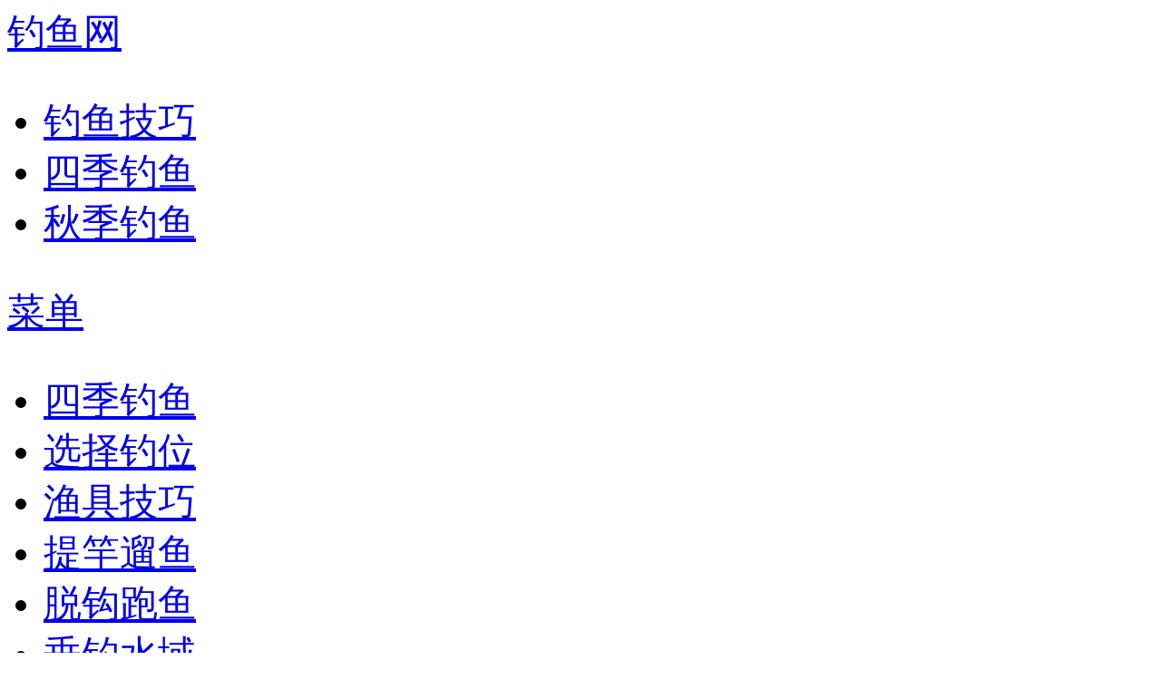

--- FILE ---
content_type: text/html; charset=UTF-8
request_url: https://m.diaoyu123.com/qiujidiaoyu/
body_size: 3609
content:
<!DOCTYPE html>
<html style="font-size:42px; user-select: none;">
<head>
<meta charset="UTF-8">
<meta name="applicable-device" content="mobile">
<title>秋季钓鱼技巧_钓鱼人必看</title>
<meta name="format-detection" content="telephone=no,email=no">
<meta name="viewport" content="width=device-width,initial-scale=1.0,minimum-scale=1.0,maximum-scale=1.0,user-scalable=no"/>
<meta name="description" content="秋季钓鱼技巧大全,包括秋季钓鲫鱼鲤鱼草鱼鲢鳙的技巧,以及秋季钓鱼如何选择钓位,秋季如何在水库钓鱼等一些基本的钓鱼技巧经验" />
<meta name="keywords" content="秋季钓鱼技巧" />
<link rel="apple-touch-icon-precomposed" sizes="48x48" href="https://static1.diaoyu.com/m/img/48.png">
<link rel="apple-touch-icon-precomposed" sizes="72x72" href="https://static1.diaoyu.com/m/img/72.png">
<link rel="apple-touch-icon-precomposed" sizes="114x114" href="https://static1.diaoyu.com/m/img/114.png">
<link rel="canonical" href="https://m.diaoyu123.com/qiujidiaoyu/" />
<link rel="stylesheet" href="https://static1.diaoyu.com/m/v2/css/common.css?version=0.231.5" />
<link rel="stylesheet" href="https://static1.diaoyu.com/m/v2/css/list.css?version=0.231.5" />
</head><body>
<header>
<a class="logo" href="https://m.diaoyu123.com/"><span>钓鱼网</span></a>
<div class="crumb">
<ul>
<li><a href="https://m.diaoyu123.com/diaoyujiqiao/">钓鱼技巧</a></li>
<li><a href="https://m.diaoyu123.com/sijidiaoyu/">四季钓鱼</a></li>
<li><a href="https://m.diaoyu123.com/qiujidiaoyu/">秋季钓鱼</a></li>
</ul>
</div>
<a class="menu" href="https://m.diaoyu123.com/data/sitemap.html">菜单</a></header>
<div class="sliding-nav">
<ul>
<li><a href="https://m.diaoyu123.com/sijidiaoyu/" class="hover">四季钓鱼</a></li>
<li><a href="https://m.diaoyu123.com/diaodianxuanze/">选择钓位</a></li>
<li><a href="https://m.diaoyu123.com/diaojujiqiao/">渔具技巧</a></li>
<li><a href="https://m.diaoyu123.com/liuyujiqiao/">提竿遛鱼</a></li>
<li><a href="https://m.diaoyu123.com/tuogoupaoyu/">脱钩跑鱼</a></li>
<li><a href="https://m.diaoyu123.com/chuidiaoshuiyu/">垂钓水域</a></li>
<li><a href="https://m.diaoyu123.com/tiaopiao/">调漂技巧</a></li>
<li><a href="https://m.diaoyu123.com/diaoyutianqi/">钓鱼与天气</a></li>
<li><a href="https://m.diaoyu123.com/yuxing/">鱼性探索</a></li>
<li><a href="https://m.diaoyu123.com/diaofadaquan/">钓法大全</a></li>
<li><a href="https://m.diaoyu123.com/duixiangyu/">垂钓对象鱼</a></li>
<li><a href="https://m.diaoyu123.com/yuerpeifang/">鱼饵配方</a></li>
</ul>
</div>
<div class="sliding-nav">
<ul>
<li><a href="https://m.diaoyu123.com/qiujidiaoyu/" class="hover">秋季钓鱼</a></li>
<li><a href="https://m.diaoyu123.com/chunjidiaoyu/">春季钓鱼</a></li>
<li><a href="https://m.diaoyu123.com/xiajidiaoyu/">夏季钓鱼</a></li>
<li><a href="https://m.diaoyu123.com/dongjidiaoyu/">冬季钓鱼</a></li>
</ul>
</div>
<div class="main section-page">
<div class="tag-info">
<img src="https://p1.diaoyu.com/M01/13/AE/CgAAhlUHzHaAenjaAAAzjfxXWSw041.jpg" alt="秋季钓鱼"/>
<h1>秋季钓鱼</h1>
<p>立秋过后，暑去凉来，秋天对于钓鱼人来说是收获的季节，鱼儿在秋天有一段时间会疯狂觅食，通过大量觅食为过冬储备能量。初秋时段三伏未了俗称秋老虎，此时垂钓也要延续夏季钓鱼的一些规律，仲秋时段天气渐凉，气温水温都非常适宜垂钓，此时可全天出钓，深秋时节水温下降明显，鱼儿活动减少，此时垂钓用饵方面要偏腥香，红虫蚯蚓等活饵也是不错的选择。秋天垂钓要掌握一定的秋季钓鱼技巧，在出钓天气、钓位选择、用饵打窝、渔具配置等几个方面都要有所考虑。</p>
</div>
<section>
<ul class="list">
<li>
<a href="https://m.diaoyu123.com/qiujidiaoyu/108130.html" class="dyr-apdl-url" data-target="skill" data-target_val="108130">
<img diaoyuimg="https://p2.diaoyu.com/UF/D7/AC/dbaa11c7a997ab01ae3cc97fdee5c3e3.jpg" src="https://p5.diaoyu.com/group5/M00/70/C9/CteWzVqBAUKAe76yAAAD3B13gi0167.png" />
<div class="title">初秋垂钓渔获翻倍的9个小窍门！</div>
<span>
<i class="app-down"></i>
秋季钓鱼 </span>
</a>
</li>
<li>
<a href="https://m.diaoyu123.com/qiujidiaoyu/107833.html" data-target="skill" data-target_val="107833">
<img diaoyuimg="https://p3.diaoyu.com/UF/7E/CE/545a5bbca570eaa95d52c42d831d611b.jpg" src="https://p5.diaoyu.com/group5/M00/70/C9/CteWzVqBAUKAe76yAAAD3B13gi0167.png" />
<div class="title">钓鱼人必看的秋冬钓鱼技巧</div>
<span>
秋季钓鱼 </span>
</a>
</li>
<li>
<a href="https://m.diaoyu123.com/qiujidiaoyu/107816.html" data-target="skill" data-target_val="107816">
<img diaoyuimg="https://p2.diaoyu.com/UF/67/03/2b09f1154ff6d96ade961d26fe491cb6.jpg" src="https://p5.diaoyu.com/group5/M00/70/C9/CteWzVqBAUKAe76yAAAD3B13gi0167.png" />
<div class="title">入秋后四种常见对象鱼的饵料调整</div>
<span>
秋季钓鱼 </span>
</a>
</li>
<li>
<a href="https://m.diaoyu123.com/qiujidiaoyu/107812.html" data-target="skill" data-target_val="107812">
<img diaoyuimg="https://p2.diaoyu.com/UF/62/9F/258d08ef22731b23e8d644f4cbc5ed4e.jpg" src="https://p5.diaoyu.com/group5/M00/70/C9/CteWzVqBAUKAe76yAAAD3B13gi0167.png" />
<div class="title">秋分过后钓深钓浅怎么选择</div>
<span>
秋季钓鱼 </span>
</a>
</li>
<li>
<a href="https://m.diaoyu123.com/qiujidiaoyu/107793.html" data-target="skill" data-target_val="107793">
<img diaoyuimg="https://p1.diaoyu.com/UF/4D/77/b03a23649c7b7cc43fc392ea56526308.jpg" src="https://p5.diaoyu.com/group5/M00/70/C9/CteWzVqBAUKAe76yAAAD3B13gi0167.png" />
<div class="title">垂钓秋冬时节需要注意哪些情况</div>
<span>
秋季钓鱼 </span>
</a>
</li>
<li>
<a href="https://m.diaoyu123.com/qiujidiaoyu/107783.html" data-target="skill" data-target_val="107783">
<img diaoyuimg="https://p1.diaoyu.com/UF/45/A7/66a8473badc376906ad5d487e3fe9b9b.jpg" src="https://p5.diaoyu.com/group5/M00/70/C9/CteWzVqBAUKAe76yAAAD3B13gi0167.png" />
<div class="title">秋天钓鱼这些方法你一定要知道</div>
<span>
秋季钓鱼 </span>
</a>
</li>
<li>
<a href="https://m.diaoyu123.com/qiujidiaoyu/107306.html" data-target="skill" data-target_val="107306">
<img diaoyuimg="https://p2.diaoyu.com/UF/2C/FB/1edabf7955c5fe270de877214ebb8d3a.jpg" src="https://p5.diaoyu.com/group5/M00/70/C9/CteWzVqBAUKAe76yAAAD3B13gi0167.png" />
<div class="title">资深老钓友分享冬季钓草鱼技巧！</div>
<span>
秋季钓鱼 </span>
</a>
</li>
<li>
<a href="https://m.diaoyu123.com/qiujidiaoyu/107282.html" data-target="skill" data-target_val="107282">
<img diaoyuimg="https://p1.diaoyu.com/UF/20/2E/58838e57a5d7cc31feabd66f7c18c0d6.jpg" src="https://p5.diaoyu.com/group5/M00/70/C9/CteWzVqBAUKAe76yAAAD3B13gi0167.png" />
<div class="title">立冬后钓深还是钓浅应该这么选！</div>
<span>
秋季钓鱼 </span>
</a>
</li>
<li>
<a href="https://m.diaoyu123.com/qiujidiaoyu/107272.html" data-target="skill" data-target_val="107272">
<img diaoyuimg="https://p1.diaoyu.com/UF/1D/90/7751927892bebd2913ec4b7dec874c6b.jpg" src="https://p5.diaoyu.com/group5/M00/70/C9/CteWzVqBAUKAe76yAAAD3B13gi0167.png" />
<div class="title">秋末冬初该这样钓鲫鱼！</div>
<span>
秋季钓鱼 </span>
</a>
</li>
<li>
<a href="https://m.diaoyu123.com/qiujidiaoyu/107267.html" data-target="skill" data-target_val="107267">
<img diaoyuimg="https://p2.diaoyu.com/UF/19/D8/cd01c166146504205a14fae95d7302ce.jpg" src="https://p5.diaoyu.com/group5/M00/70/C9/CteWzVqBAUKAe76yAAAD3B13gi0167.png" />
<div class="title">掌握这五种技巧 天再冷也不用封竿！</div>
<span>
秋季钓鱼 </span>
</a>
</li>
<li>
<a href="https://m.diaoyu123.com/qiujidiaoyu/107260.html" data-target="skill" data-target_val="107260">
<img diaoyuimg="https://p3.diaoyu.com/UF/18/CC/12ce5520c91a264f5ae6bae9620aa387.jpg" src="https://p5.diaoyu.com/group5/M00/70/C9/CteWzVqBAUKAe76yAAAD3B13gi0167.png" />
<div class="title">秋季钓鱼之钓位选择很重要！</div>
<span>
秋季钓鱼 </span>
</a>
</li>
<li>
<a href="https://m.diaoyu123.com/qiujidiaoyu/107252.html" data-target="skill" data-target_val="107252">
<img diaoyuimg="https://p3.diaoyu.com/UF/16/85/68caa23ffafc50a39f6cde38b073aaf4.jpg" src="https://p5.diaoyu.com/group5/M00/70/C9/CteWzVqBAUKAe76yAAAD3B13gi0167.png" />
<div class="title">深秋作钓 ，记得及时调整这四点！</div>
<span>
秋季钓鱼 </span>
</a>
</li>
<li>
<a href="https://m.diaoyu123.com/qiujidiaoyu/107244.html" data-target="skill" data-target_val="107244">
<img diaoyuimg="https://p2.diaoyu.com/UF/11/55/c3eabac3d9b8e290c9edf5d3fdec26f6.jpg" src="https://p5.diaoyu.com/group5/M00/70/C9/CteWzVqBAUKAe76yAAAD3B13gi0167.png" />
<div class="title">晚秋除了鲫鱼 这几种鱼也是不错的选择 ！</div>
<span>
秋季钓鱼 </span>
</a>
</li>
<li>
<a href="https://m.diaoyu123.com/qiujidiaoyu/107243.html" data-target="skill" data-target_val="107243">
<img diaoyuimg="https://p1.diaoyu.com/UF/11/B0/704a76d5fd9f5314a837f792a284a19b.jpg" src="https://p5.diaoyu.com/group5/M00/70/C9/CteWzVqBAUKAe76yAAAD3B13gi0167.png" />
<div class="title">掌握用饵三大秘诀 秋冬告别空军！</div>
<span>
秋季钓鱼 </span>
</a>
</li>
<li>
<a href="https://m.diaoyu123.com/qiujidiaoyu/107229.html" data-target="skill" data-target_val="107229">
<img diaoyuimg="https://p1.diaoyu.com/UF/0B/22/4e7c05eb93e4dd0985e535ced7201ca2.jpg" src="https://p5.diaoyu.com/group5/M00/70/C9/CteWzVqBAUKAe76yAAAD3B13gi0167.png" />
<div class="title">资深老钓友浅谈秋季野钓技巧！</div>
<span>
秋季钓鱼 </span>
</a>
</li>
<li>
<a href="https://m.diaoyu123.com/qiujidiaoyu/107226.html" data-target="skill" data-target_val="107226">
<img diaoyuimg="https://p3.diaoyu.com/UF/0A/06/2b72320d0144f43a0f424ef98313d9ae.jpg" src="https://p5.diaoyu.com/group5/M00/70/C9/CteWzVqBAUKAe76yAAAD3B13gi0167.png" />
<div class="title">秋季钓鱼这三大调整要牢记！</div>
<span>
秋季钓鱼 </span>
</a>
</li>
<li>
<a href="https://m.diaoyu123.com/qiujidiaoyu/107222.html" data-target="skill" data-target_val="107222">
<img diaoyuimg="https://p2.diaoyu.com/UF/08/87/29d220842649700467fc408ec3b4d0a9.jpg" src="https://p5.diaoyu.com/group5/M00/70/C9/CteWzVqBAUKAe76yAAAD3B13gi0167.png" />
<div class="title">资深老钓友教你秋季钓鱼的五大要点！</div>
<span>
秋季钓鱼 </span>
</a>
</li>
<li>
<a href="https://m.diaoyu123.com/qiujidiaoyu/107211.html" data-target="skill" data-target_val="107211">
<img diaoyuimg="https://p3.diaoyu.com/UF/05/50/ea8ebbb13a6e4ce265fd2048cfb4c4cb.jpg" src="https://p5.diaoyu.com/group5/M00/70/C9/CteWzVqBAUKAe76yAAAD3B13gi0167.png" />
<div class="title">秋季夜钓必备的三大技巧！</div>
<span>
秋季钓鱼 </span>
</a>
</li>
<li>
<a href="https://m.diaoyu123.com/qiujidiaoyu/107188.html" data-target="skill" data-target_val="107188">
<img diaoyuimg="https://p1.diaoyu.com/UF/01/2F/9ca7599d04801638a772b8c1c07e677d.jpg" src="https://p5.diaoyu.com/group5/M00/70/C9/CteWzVqBAUKAe76yAAAD3B13gi0167.png" />
<div class="title">钓鱼掌握这几点，爆护几率直线飙升！</div>
<span>
秋季钓鱼 </span>
</a>
</li>
<li>
<a href="https://m.diaoyu123.com/qiujidiaoyu/107187.html" data-target="skill" data-target_val="107187">
<img diaoyuimg="https://p3.diaoyu.com/UF/01/DE/5b19f03e5d2d0b04d1908d14665f9ff9.jpg" src="https://p5.diaoyu.com/group5/M00/70/C9/CteWzVqBAUKAe76yAAAD3B13gi0167.png" />
<div class="title">秋季钓大鱼，只需拿出这3个小套路！</div>
<span>
秋季钓鱼 </span>
</a>
</li>
</ul>
<div class="page"><span>1/8</span><a href="https://m.diaoyu123.com/qiujidiaoyu/index_2.html" target="_self">下一页</a></div>
<div class="app-load">
<a class="dyr-apdl-url" href="javascript:void(0);">打开钓鱼人APP，查看更多内容</a>
</div>
</section>
</div>
<footer>
<ul>
<li>
<a href="https://m.diaoyu123.com/data/sitemap.html">网站导航</a>
</li>
<li>
<a href="https://m.diaoyu123.com/about/feedback">反馈意见</a>
</li>
<li>
<a id="goTop" href="javascript:void(0);">返回顶部</a>
</li>
</ul>
<span>Copyright © 2009-2019 钓鱼人 版权所有</span>
</footer>
<div class="fixed-app">
<a class="dyr-apdl-url" href="javascript:void(0);">APP内打开</a>
</div>
<script type="text/javascript" src="https://static1.diaoyu.com/m/v2/js/common.js?version=0.231.5"></script>
<div style="display:none">
<script>var _hmt=_hmt||[];!function(){var e=document.createElement("script");e.src="//hm.baidu.com/hm.js?d640b0f34b39c00952d739203ec5c6bd";var t=document.getElementsByTagName("script")[0];t.parentNode.insertBefore(e,t)}()</script>
</div>
<script>var u=navigator.userAgent,app=navigator.appVersion,ios=!!u.match(/\(i[^;]+;( U;)? CPU.+Mac OS X/),android=-1<u.indexOf("Android")||-1<u.indexOf("Linux")</script></body>
</html>